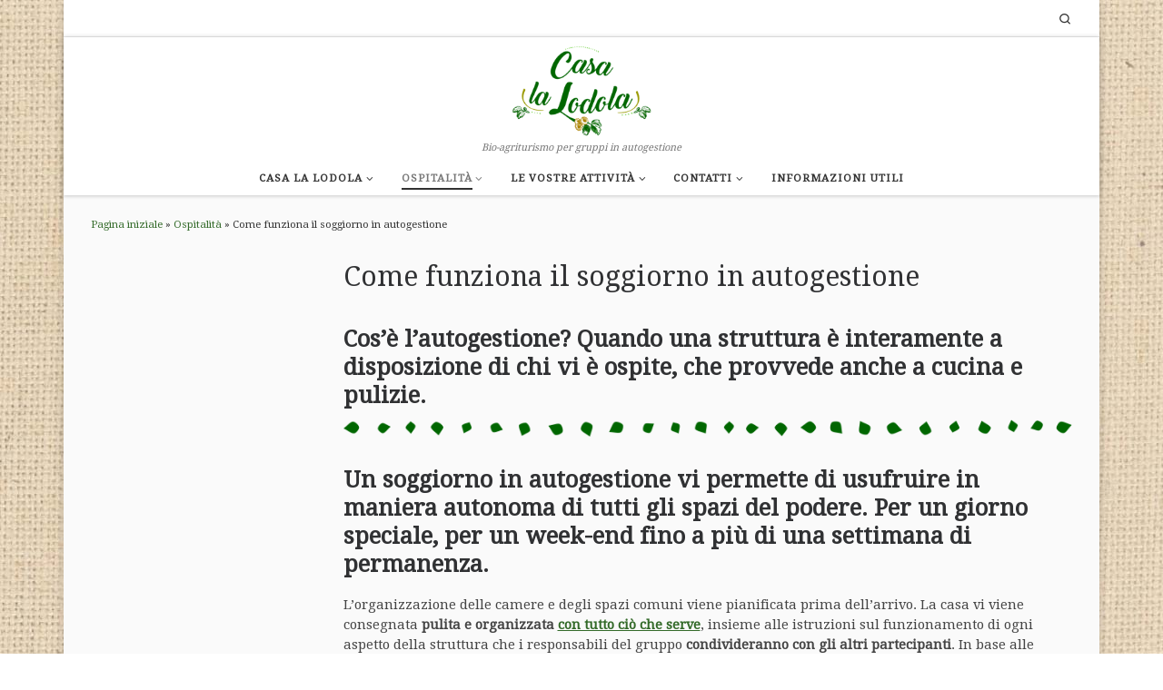

--- FILE ---
content_type: text/html; charset=UTF-8
request_url: https://casalalodola.it/ospitalita/come-funziona-il-soggiorno-in-autogestione/
body_size: 19048
content:
<!DOCTYPE html>
<!--[if IE 7]>
<html class="ie ie7" lang="it-IT">
<![endif]-->
<!--[if IE 8]>
<html class="ie ie8" lang="it-IT">
<![endif]-->
<!--[if !(IE 7) | !(IE 8)  ]><!-->
<html lang="it-IT" class="no-js">
<!--<![endif]-->
  <head>
  <meta charset="UTF-8" />
  <meta http-equiv="X-UA-Compatible" content="IE=EDGE" />
  <meta name="viewport" content="width=device-width, initial-scale=1.0" />
  <link rel="profile"  href="https://gmpg.org/xfn/11" />
  <link rel="pingback" href="https://casalalodola.it/xmlrpc.php" />
<script>(function(html){html.className = html.className.replace(/\bno-js\b/,'js')})(document.documentElement);</script>
<meta name='robots' content='index, follow, max-image-preview:large, max-snippet:-1, max-video-preview:-1' />

	<!-- This site is optimized with the Yoast SEO plugin v23.7 - https://yoast.com/wordpress/plugins/seo/ -->
	<title>Come funziona il soggiorno in autogestione - Casa La Lodola</title>
	<meta name="description" content="Cos&#039;è l’autogestione? Quando una struttura è interamente a disposizione di chi vi è ospite, che provvede anche a cucina e pulizie." />
	<link rel="canonical" href="https://casalalodola.it/ospitalita/come-funziona-il-soggiorno-in-autogestione/" />
	<meta property="og:locale" content="it_IT" />
	<meta property="og:type" content="article" />
	<meta property="og:title" content="Come funziona il soggiorno in autogestione - Casa La Lodola" />
	<meta property="og:description" content="Cos&#039;è l’autogestione? Quando una struttura è interamente a disposizione di chi vi è ospite, che provvede anche a cucina e pulizie." />
	<meta property="og:url" content="https://casalalodola.it/ospitalita/come-funziona-il-soggiorno-in-autogestione/" />
	<meta property="og:site_name" content="Casa La Lodola" />
	<meta property="article:modified_time" content="2020-12-17T14:49:17+00:00" />
	<meta property="og:image" content="http://casalalodola.it/wp-content/uploads/2020/01/dot-divider-green-1.png" />
	<meta name="twitter:card" content="summary_large_image" />
	<meta name="twitter:label1" content="Tempo di lettura stimato" />
	<meta name="twitter:data1" content="2 minuti" />
	<script type="application/ld+json" class="yoast-schema-graph">{"@context":"https://schema.org","@graph":[{"@type":"WebPage","@id":"https://casalalodola.it/ospitalita/come-funziona-il-soggiorno-in-autogestione/","url":"https://casalalodola.it/ospitalita/come-funziona-il-soggiorno-in-autogestione/","name":"Come funziona il soggiorno in autogestione - Casa La Lodola","isPartOf":{"@id":"https://casalalodola.it/#website"},"primaryImageOfPage":{"@id":"https://casalalodola.it/ospitalita/come-funziona-il-soggiorno-in-autogestione/#primaryimage"},"image":{"@id":"https://casalalodola.it/ospitalita/come-funziona-il-soggiorno-in-autogestione/#primaryimage"},"thumbnailUrl":"http://casalalodola.it/wp-content/uploads/2020/01/dot-divider-green-1.png","datePublished":"2020-01-17T12:46:04+00:00","dateModified":"2020-12-17T14:49:17+00:00","description":"Cos'è l’autogestione? Quando una struttura è interamente a disposizione di chi vi è ospite, che provvede anche a cucina e pulizie.","breadcrumb":{"@id":"https://casalalodola.it/ospitalita/come-funziona-il-soggiorno-in-autogestione/#breadcrumb"},"inLanguage":"it-IT","potentialAction":[{"@type":"ReadAction","target":["https://casalalodola.it/ospitalita/come-funziona-il-soggiorno-in-autogestione/"]}]},{"@type":"ImageObject","inLanguage":"it-IT","@id":"https://casalalodola.it/ospitalita/come-funziona-il-soggiorno-in-autogestione/#primaryimage","url":"http://casalalodola.it/wp-content/uploads/2020/01/dot-divider-green-1.png","contentUrl":"http://casalalodola.it/wp-content/uploads/2020/01/dot-divider-green-1.png"},{"@type":"BreadcrumbList","@id":"https://casalalodola.it/ospitalita/come-funziona-il-soggiorno-in-autogestione/#breadcrumb","itemListElement":[{"@type":"ListItem","position":1,"name":"Home","item":"https://casalalodola.it/"},{"@type":"ListItem","position":2,"name":"Ospitalità","item":"https://casalalodola.it/ospitalita/"},{"@type":"ListItem","position":3,"name":"Come funziona il soggiorno in autogestione"}]},{"@type":"WebSite","@id":"https://casalalodola.it/#website","url":"https://casalalodola.it/","name":"Casa La Lodola","description":"Bio-agriturismo per gruppi in autogestione","publisher":{"@id":"https://casalalodola.it/#organization"},"potentialAction":[{"@type":"SearchAction","target":{"@type":"EntryPoint","urlTemplate":"https://casalalodola.it/?s={search_term_string}"},"query-input":{"@type":"PropertyValueSpecification","valueRequired":true,"valueName":"search_term_string"}}],"inLanguage":"it-IT"},{"@type":"Organization","@id":"https://casalalodola.it/#organization","name":"Casa La Lodola","url":"https://casalalodola.it/","logo":{"@type":"ImageObject","inLanguage":"it-IT","@id":"https://casalalodola.it/#/schema/logo/image/","url":"https://casalalodola.it/wp-content/uploads/2020/01/cropped-TEST1.png","contentUrl":"https://casalalodola.it/wp-content/uploads/2020/01/cropped-TEST1.png","width":546,"height":282,"caption":"Casa La Lodola"},"image":{"@id":"https://casalalodola.it/#/schema/logo/image/"}}]}</script>
	<!-- / Yoast SEO plugin. -->


<link rel="alternate" type="application/rss+xml" title="Casa La Lodola &raquo; Feed" href="https://casalalodola.it/feed/" />
<link rel="alternate" type="application/rss+xml" title="Casa La Lodola &raquo; Feed dei commenti" href="https://casalalodola.it/comments/feed/" />
<script>
window._wpemojiSettings = {"baseUrl":"https:\/\/s.w.org\/images\/core\/emoji\/15.0.3\/72x72\/","ext":".png","svgUrl":"https:\/\/s.w.org\/images\/core\/emoji\/15.0.3\/svg\/","svgExt":".svg","source":{"concatemoji":"https:\/\/casalalodola.it\/wp-includes\/js\/wp-emoji-release.min.js?ver=6.6.4"}};
/*! This file is auto-generated */
!function(i,n){var o,s,e;function c(e){try{var t={supportTests:e,timestamp:(new Date).valueOf()};sessionStorage.setItem(o,JSON.stringify(t))}catch(e){}}function p(e,t,n){e.clearRect(0,0,e.canvas.width,e.canvas.height),e.fillText(t,0,0);var t=new Uint32Array(e.getImageData(0,0,e.canvas.width,e.canvas.height).data),r=(e.clearRect(0,0,e.canvas.width,e.canvas.height),e.fillText(n,0,0),new Uint32Array(e.getImageData(0,0,e.canvas.width,e.canvas.height).data));return t.every(function(e,t){return e===r[t]})}function u(e,t,n){switch(t){case"flag":return n(e,"\ud83c\udff3\ufe0f\u200d\u26a7\ufe0f","\ud83c\udff3\ufe0f\u200b\u26a7\ufe0f")?!1:!n(e,"\ud83c\uddfa\ud83c\uddf3","\ud83c\uddfa\u200b\ud83c\uddf3")&&!n(e,"\ud83c\udff4\udb40\udc67\udb40\udc62\udb40\udc65\udb40\udc6e\udb40\udc67\udb40\udc7f","\ud83c\udff4\u200b\udb40\udc67\u200b\udb40\udc62\u200b\udb40\udc65\u200b\udb40\udc6e\u200b\udb40\udc67\u200b\udb40\udc7f");case"emoji":return!n(e,"\ud83d\udc26\u200d\u2b1b","\ud83d\udc26\u200b\u2b1b")}return!1}function f(e,t,n){var r="undefined"!=typeof WorkerGlobalScope&&self instanceof WorkerGlobalScope?new OffscreenCanvas(300,150):i.createElement("canvas"),a=r.getContext("2d",{willReadFrequently:!0}),o=(a.textBaseline="top",a.font="600 32px Arial",{});return e.forEach(function(e){o[e]=t(a,e,n)}),o}function t(e){var t=i.createElement("script");t.src=e,t.defer=!0,i.head.appendChild(t)}"undefined"!=typeof Promise&&(o="wpEmojiSettingsSupports",s=["flag","emoji"],n.supports={everything:!0,everythingExceptFlag:!0},e=new Promise(function(e){i.addEventListener("DOMContentLoaded",e,{once:!0})}),new Promise(function(t){var n=function(){try{var e=JSON.parse(sessionStorage.getItem(o));if("object"==typeof e&&"number"==typeof e.timestamp&&(new Date).valueOf()<e.timestamp+604800&&"object"==typeof e.supportTests)return e.supportTests}catch(e){}return null}();if(!n){if("undefined"!=typeof Worker&&"undefined"!=typeof OffscreenCanvas&&"undefined"!=typeof URL&&URL.createObjectURL&&"undefined"!=typeof Blob)try{var e="postMessage("+f.toString()+"("+[JSON.stringify(s),u.toString(),p.toString()].join(",")+"));",r=new Blob([e],{type:"text/javascript"}),a=new Worker(URL.createObjectURL(r),{name:"wpTestEmojiSupports"});return void(a.onmessage=function(e){c(n=e.data),a.terminate(),t(n)})}catch(e){}c(n=f(s,u,p))}t(n)}).then(function(e){for(var t in e)n.supports[t]=e[t],n.supports.everything=n.supports.everything&&n.supports[t],"flag"!==t&&(n.supports.everythingExceptFlag=n.supports.everythingExceptFlag&&n.supports[t]);n.supports.everythingExceptFlag=n.supports.everythingExceptFlag&&!n.supports.flag,n.DOMReady=!1,n.readyCallback=function(){n.DOMReady=!0}}).then(function(){return e}).then(function(){var e;n.supports.everything||(n.readyCallback(),(e=n.source||{}).concatemoji?t(e.concatemoji):e.wpemoji&&e.twemoji&&(t(e.twemoji),t(e.wpemoji)))}))}((window,document),window._wpemojiSettings);
</script>
<style id='wp-emoji-styles-inline-css'>

	img.wp-smiley, img.emoji {
		display: inline !important;
		border: none !important;
		box-shadow: none !important;
		height: 1em !important;
		width: 1em !important;
		margin: 0 0.07em !important;
		vertical-align: -0.1em !important;
		background: none !important;
		padding: 0 !important;
	}
</style>
<link rel='stylesheet' id='wp-block-library-css' href='https://casalalodola.it/wp-includes/css/dist/block-library/style.min.css?ver=6.6.4' media='all' />
<style id='classic-theme-styles-inline-css'>
/*! This file is auto-generated */
.wp-block-button__link{color:#fff;background-color:#32373c;border-radius:9999px;box-shadow:none;text-decoration:none;padding:calc(.667em + 2px) calc(1.333em + 2px);font-size:1.125em}.wp-block-file__button{background:#32373c;color:#fff;text-decoration:none}
</style>
<style id='global-styles-inline-css'>
:root{--wp--preset--aspect-ratio--square: 1;--wp--preset--aspect-ratio--4-3: 4/3;--wp--preset--aspect-ratio--3-4: 3/4;--wp--preset--aspect-ratio--3-2: 3/2;--wp--preset--aspect-ratio--2-3: 2/3;--wp--preset--aspect-ratio--16-9: 16/9;--wp--preset--aspect-ratio--9-16: 9/16;--wp--preset--color--black: #000000;--wp--preset--color--cyan-bluish-gray: #abb8c3;--wp--preset--color--white: #ffffff;--wp--preset--color--pale-pink: #f78da7;--wp--preset--color--vivid-red: #cf2e2e;--wp--preset--color--luminous-vivid-orange: #ff6900;--wp--preset--color--luminous-vivid-amber: #fcb900;--wp--preset--color--light-green-cyan: #7bdcb5;--wp--preset--color--vivid-green-cyan: #00d084;--wp--preset--color--pale-cyan-blue: #8ed1fc;--wp--preset--color--vivid-cyan-blue: #0693e3;--wp--preset--color--vivid-purple: #9b51e0;--wp--preset--gradient--vivid-cyan-blue-to-vivid-purple: linear-gradient(135deg,rgba(6,147,227,1) 0%,rgb(155,81,224) 100%);--wp--preset--gradient--light-green-cyan-to-vivid-green-cyan: linear-gradient(135deg,rgb(122,220,180) 0%,rgb(0,208,130) 100%);--wp--preset--gradient--luminous-vivid-amber-to-luminous-vivid-orange: linear-gradient(135deg,rgba(252,185,0,1) 0%,rgba(255,105,0,1) 100%);--wp--preset--gradient--luminous-vivid-orange-to-vivid-red: linear-gradient(135deg,rgba(255,105,0,1) 0%,rgb(207,46,46) 100%);--wp--preset--gradient--very-light-gray-to-cyan-bluish-gray: linear-gradient(135deg,rgb(238,238,238) 0%,rgb(169,184,195) 100%);--wp--preset--gradient--cool-to-warm-spectrum: linear-gradient(135deg,rgb(74,234,220) 0%,rgb(151,120,209) 20%,rgb(207,42,186) 40%,rgb(238,44,130) 60%,rgb(251,105,98) 80%,rgb(254,248,76) 100%);--wp--preset--gradient--blush-light-purple: linear-gradient(135deg,rgb(255,206,236) 0%,rgb(152,150,240) 100%);--wp--preset--gradient--blush-bordeaux: linear-gradient(135deg,rgb(254,205,165) 0%,rgb(254,45,45) 50%,rgb(107,0,62) 100%);--wp--preset--gradient--luminous-dusk: linear-gradient(135deg,rgb(255,203,112) 0%,rgb(199,81,192) 50%,rgb(65,88,208) 100%);--wp--preset--gradient--pale-ocean: linear-gradient(135deg,rgb(255,245,203) 0%,rgb(182,227,212) 50%,rgb(51,167,181) 100%);--wp--preset--gradient--electric-grass: linear-gradient(135deg,rgb(202,248,128) 0%,rgb(113,206,126) 100%);--wp--preset--gradient--midnight: linear-gradient(135deg,rgb(2,3,129) 0%,rgb(40,116,252) 100%);--wp--preset--font-size--small: 13px;--wp--preset--font-size--medium: 20px;--wp--preset--font-size--large: 36px;--wp--preset--font-size--x-large: 42px;--wp--preset--spacing--20: 0.44rem;--wp--preset--spacing--30: 0.67rem;--wp--preset--spacing--40: 1rem;--wp--preset--spacing--50: 1.5rem;--wp--preset--spacing--60: 2.25rem;--wp--preset--spacing--70: 3.38rem;--wp--preset--spacing--80: 5.06rem;--wp--preset--shadow--natural: 6px 6px 9px rgba(0, 0, 0, 0.2);--wp--preset--shadow--deep: 12px 12px 50px rgba(0, 0, 0, 0.4);--wp--preset--shadow--sharp: 6px 6px 0px rgba(0, 0, 0, 0.2);--wp--preset--shadow--outlined: 6px 6px 0px -3px rgba(255, 255, 255, 1), 6px 6px rgba(0, 0, 0, 1);--wp--preset--shadow--crisp: 6px 6px 0px rgba(0, 0, 0, 1);}:where(.is-layout-flex){gap: 0.5em;}:where(.is-layout-grid){gap: 0.5em;}body .is-layout-flex{display: flex;}.is-layout-flex{flex-wrap: wrap;align-items: center;}.is-layout-flex > :is(*, div){margin: 0;}body .is-layout-grid{display: grid;}.is-layout-grid > :is(*, div){margin: 0;}:where(.wp-block-columns.is-layout-flex){gap: 2em;}:where(.wp-block-columns.is-layout-grid){gap: 2em;}:where(.wp-block-post-template.is-layout-flex){gap: 1.25em;}:where(.wp-block-post-template.is-layout-grid){gap: 1.25em;}.has-black-color{color: var(--wp--preset--color--black) !important;}.has-cyan-bluish-gray-color{color: var(--wp--preset--color--cyan-bluish-gray) !important;}.has-white-color{color: var(--wp--preset--color--white) !important;}.has-pale-pink-color{color: var(--wp--preset--color--pale-pink) !important;}.has-vivid-red-color{color: var(--wp--preset--color--vivid-red) !important;}.has-luminous-vivid-orange-color{color: var(--wp--preset--color--luminous-vivid-orange) !important;}.has-luminous-vivid-amber-color{color: var(--wp--preset--color--luminous-vivid-amber) !important;}.has-light-green-cyan-color{color: var(--wp--preset--color--light-green-cyan) !important;}.has-vivid-green-cyan-color{color: var(--wp--preset--color--vivid-green-cyan) !important;}.has-pale-cyan-blue-color{color: var(--wp--preset--color--pale-cyan-blue) !important;}.has-vivid-cyan-blue-color{color: var(--wp--preset--color--vivid-cyan-blue) !important;}.has-vivid-purple-color{color: var(--wp--preset--color--vivid-purple) !important;}.has-black-background-color{background-color: var(--wp--preset--color--black) !important;}.has-cyan-bluish-gray-background-color{background-color: var(--wp--preset--color--cyan-bluish-gray) !important;}.has-white-background-color{background-color: var(--wp--preset--color--white) !important;}.has-pale-pink-background-color{background-color: var(--wp--preset--color--pale-pink) !important;}.has-vivid-red-background-color{background-color: var(--wp--preset--color--vivid-red) !important;}.has-luminous-vivid-orange-background-color{background-color: var(--wp--preset--color--luminous-vivid-orange) !important;}.has-luminous-vivid-amber-background-color{background-color: var(--wp--preset--color--luminous-vivid-amber) !important;}.has-light-green-cyan-background-color{background-color: var(--wp--preset--color--light-green-cyan) !important;}.has-vivid-green-cyan-background-color{background-color: var(--wp--preset--color--vivid-green-cyan) !important;}.has-pale-cyan-blue-background-color{background-color: var(--wp--preset--color--pale-cyan-blue) !important;}.has-vivid-cyan-blue-background-color{background-color: var(--wp--preset--color--vivid-cyan-blue) !important;}.has-vivid-purple-background-color{background-color: var(--wp--preset--color--vivid-purple) !important;}.has-black-border-color{border-color: var(--wp--preset--color--black) !important;}.has-cyan-bluish-gray-border-color{border-color: var(--wp--preset--color--cyan-bluish-gray) !important;}.has-white-border-color{border-color: var(--wp--preset--color--white) !important;}.has-pale-pink-border-color{border-color: var(--wp--preset--color--pale-pink) !important;}.has-vivid-red-border-color{border-color: var(--wp--preset--color--vivid-red) !important;}.has-luminous-vivid-orange-border-color{border-color: var(--wp--preset--color--luminous-vivid-orange) !important;}.has-luminous-vivid-amber-border-color{border-color: var(--wp--preset--color--luminous-vivid-amber) !important;}.has-light-green-cyan-border-color{border-color: var(--wp--preset--color--light-green-cyan) !important;}.has-vivid-green-cyan-border-color{border-color: var(--wp--preset--color--vivid-green-cyan) !important;}.has-pale-cyan-blue-border-color{border-color: var(--wp--preset--color--pale-cyan-blue) !important;}.has-vivid-cyan-blue-border-color{border-color: var(--wp--preset--color--vivid-cyan-blue) !important;}.has-vivid-purple-border-color{border-color: var(--wp--preset--color--vivid-purple) !important;}.has-vivid-cyan-blue-to-vivid-purple-gradient-background{background: var(--wp--preset--gradient--vivid-cyan-blue-to-vivid-purple) !important;}.has-light-green-cyan-to-vivid-green-cyan-gradient-background{background: var(--wp--preset--gradient--light-green-cyan-to-vivid-green-cyan) !important;}.has-luminous-vivid-amber-to-luminous-vivid-orange-gradient-background{background: var(--wp--preset--gradient--luminous-vivid-amber-to-luminous-vivid-orange) !important;}.has-luminous-vivid-orange-to-vivid-red-gradient-background{background: var(--wp--preset--gradient--luminous-vivid-orange-to-vivid-red) !important;}.has-very-light-gray-to-cyan-bluish-gray-gradient-background{background: var(--wp--preset--gradient--very-light-gray-to-cyan-bluish-gray) !important;}.has-cool-to-warm-spectrum-gradient-background{background: var(--wp--preset--gradient--cool-to-warm-spectrum) !important;}.has-blush-light-purple-gradient-background{background: var(--wp--preset--gradient--blush-light-purple) !important;}.has-blush-bordeaux-gradient-background{background: var(--wp--preset--gradient--blush-bordeaux) !important;}.has-luminous-dusk-gradient-background{background: var(--wp--preset--gradient--luminous-dusk) !important;}.has-pale-ocean-gradient-background{background: var(--wp--preset--gradient--pale-ocean) !important;}.has-electric-grass-gradient-background{background: var(--wp--preset--gradient--electric-grass) !important;}.has-midnight-gradient-background{background: var(--wp--preset--gradient--midnight) !important;}.has-small-font-size{font-size: var(--wp--preset--font-size--small) !important;}.has-medium-font-size{font-size: var(--wp--preset--font-size--medium) !important;}.has-large-font-size{font-size: var(--wp--preset--font-size--large) !important;}.has-x-large-font-size{font-size: var(--wp--preset--font-size--x-large) !important;}
:where(.wp-block-post-template.is-layout-flex){gap: 1.25em;}:where(.wp-block-post-template.is-layout-grid){gap: 1.25em;}
:where(.wp-block-columns.is-layout-flex){gap: 2em;}:where(.wp-block-columns.is-layout-grid){gap: 2em;}
:root :where(.wp-block-pullquote){font-size: 1.5em;line-height: 1.6;}
</style>
<link rel='stylesheet' id='responsive-lightbox-swipebox-css' href='https://casalalodola.it/wp-content/plugins/responsive-lightbox/assets/swipebox/swipebox.min.css?ver=1.5.2' media='all' />
<link rel='stylesheet' id='grw-public-main-css-css' href='https://casalalodola.it/wp-content/plugins/widget-google-reviews/assets/css/public-main.css?ver=4.6' media='all' />
<link rel='stylesheet' id='customizr-main-css' href='https://casalalodola.it/wp-content/themes/customizr/assets/front/css/style.min.css?ver=4.4.22' media='all' />
<style id='customizr-main-inline-css'>
::-moz-selection{background-color:#336a29}::selection{background-color:#336a29}a,.btn-skin:active,.btn-skin:focus,.btn-skin:hover,.btn-skin.inverted,.grid-container__classic .post-type__icon,.post-type__icon:hover .icn-format,.grid-container__classic .post-type__icon:hover .icn-format,[class*='grid-container__'] .entry-title a.czr-title:hover,input[type=checkbox]:checked::before{color:#336a29}.czr-css-loader > div ,.btn-skin,.btn-skin:active,.btn-skin:focus,.btn-skin:hover,.btn-skin-h-dark,.btn-skin-h-dark.inverted:active,.btn-skin-h-dark.inverted:focus,.btn-skin-h-dark.inverted:hover{border-color:#336a29}.tc-header.border-top{border-top-color:#336a29}[class*='grid-container__'] .entry-title a:hover::after,.grid-container__classic .post-type__icon,.btn-skin,.btn-skin.inverted:active,.btn-skin.inverted:focus,.btn-skin.inverted:hover,.btn-skin-h-dark,.btn-skin-h-dark.inverted:active,.btn-skin-h-dark.inverted:focus,.btn-skin-h-dark.inverted:hover,.sidebar .widget-title::after,input[type=radio]:checked::before{background-color:#336a29}.btn-skin-light:active,.btn-skin-light:focus,.btn-skin-light:hover,.btn-skin-light.inverted{color:#4ea13e}input:not([type='submit']):not([type='button']):not([type='number']):not([type='checkbox']):not([type='radio']):focus,textarea:focus,.btn-skin-light,.btn-skin-light.inverted,.btn-skin-light:active,.btn-skin-light:focus,.btn-skin-light:hover,.btn-skin-light.inverted:active,.btn-skin-light.inverted:focus,.btn-skin-light.inverted:hover{border-color:#4ea13e}.btn-skin-light,.btn-skin-light.inverted:active,.btn-skin-light.inverted:focus,.btn-skin-light.inverted:hover{background-color:#4ea13e}.btn-skin-lightest:active,.btn-skin-lightest:focus,.btn-skin-lightest:hover,.btn-skin-lightest.inverted{color:#56b445}.btn-skin-lightest,.btn-skin-lightest.inverted,.btn-skin-lightest:active,.btn-skin-lightest:focus,.btn-skin-lightest:hover,.btn-skin-lightest.inverted:active,.btn-skin-lightest.inverted:focus,.btn-skin-lightest.inverted:hover{border-color:#56b445}.btn-skin-lightest,.btn-skin-lightest.inverted:active,.btn-skin-lightest.inverted:focus,.btn-skin-lightest.inverted:hover{background-color:#56b445}.pagination,a:hover,a:focus,a:active,.btn-skin-dark:active,.btn-skin-dark:focus,.btn-skin-dark:hover,.btn-skin-dark.inverted,.btn-skin-dark-oh:active,.btn-skin-dark-oh:focus,.btn-skin-dark-oh:hover,.post-info a:not(.btn):hover,.grid-container__classic .post-type__icon .icn-format,[class*='grid-container__'] .hover .entry-title a,.widget-area a:not(.btn):hover,a.czr-format-link:hover,.format-link.hover a.czr-format-link,button[type=submit]:hover,button[type=submit]:active,button[type=submit]:focus,input[type=submit]:hover,input[type=submit]:active,input[type=submit]:focus,.tabs .nav-link:hover,.tabs .nav-link.active,.tabs .nav-link.active:hover,.tabs .nav-link.active:focus{color:#1e3e18}.grid-container__classic.tc-grid-border .grid__item,.btn-skin-dark,.btn-skin-dark.inverted,button[type=submit],input[type=submit],.btn-skin-dark:active,.btn-skin-dark:focus,.btn-skin-dark:hover,.btn-skin-dark.inverted:active,.btn-skin-dark.inverted:focus,.btn-skin-dark.inverted:hover,.btn-skin-h-dark:active,.btn-skin-h-dark:focus,.btn-skin-h-dark:hover,.btn-skin-h-dark.inverted,.btn-skin-h-dark.inverted,.btn-skin-h-dark.inverted,.btn-skin-dark-oh:active,.btn-skin-dark-oh:focus,.btn-skin-dark-oh:hover,.btn-skin-dark-oh.inverted:active,.btn-skin-dark-oh.inverted:focus,.btn-skin-dark-oh.inverted:hover,button[type=submit]:hover,button[type=submit]:active,button[type=submit]:focus,input[type=submit]:hover,input[type=submit]:active,input[type=submit]:focus{border-color:#1e3e18}.btn-skin-dark,.btn-skin-dark.inverted:active,.btn-skin-dark.inverted:focus,.btn-skin-dark.inverted:hover,.btn-skin-h-dark:active,.btn-skin-h-dark:focus,.btn-skin-h-dark:hover,.btn-skin-h-dark.inverted,.btn-skin-h-dark.inverted,.btn-skin-h-dark.inverted,.btn-skin-dark-oh.inverted:active,.btn-skin-dark-oh.inverted:focus,.btn-skin-dark-oh.inverted:hover,.grid-container__classic .post-type__icon:hover,button[type=submit],input[type=submit],.czr-link-hover-underline .widgets-list-layout-links a:not(.btn)::before,.czr-link-hover-underline .widget_archive a:not(.btn)::before,.czr-link-hover-underline .widget_nav_menu a:not(.btn)::before,.czr-link-hover-underline .widget_rss ul a:not(.btn)::before,.czr-link-hover-underline .widget_recent_entries a:not(.btn)::before,.czr-link-hover-underline .widget_categories a:not(.btn)::before,.czr-link-hover-underline .widget_meta a:not(.btn)::before,.czr-link-hover-underline .widget_recent_comments a:not(.btn)::before,.czr-link-hover-underline .widget_pages a:not(.btn)::before,.czr-link-hover-underline .widget_calendar a:not(.btn)::before,[class*='grid-container__'] .hover .entry-title a::after,a.czr-format-link::before,.comment-author a::before,.comment-link::before,.tabs .nav-link.active::before{background-color:#1e3e18}.btn-skin-dark-shaded:active,.btn-skin-dark-shaded:focus,.btn-skin-dark-shaded:hover,.btn-skin-dark-shaded.inverted{background-color:rgba(30,62,24,0.2)}.btn-skin-dark-shaded,.btn-skin-dark-shaded.inverted:active,.btn-skin-dark-shaded.inverted:focus,.btn-skin-dark-shaded.inverted:hover{background-color:rgba(30,62,24,0.8)}@media (min-width: 576px){ .czr-boxed-layout .container{ padding-right: 30px; padding-left:  30px; } }@media (min-width: 576px){ .czr-boxed-layout .container{ width: 570px } }@media (min-width: 768px){ .czr-boxed-layout .container{ width: 750px } }@media (min-width: 992px){ .czr-boxed-layout .container{ width: 990px } }@media (min-width: 1200px){ .czr-boxed-layout .container{ width: 1170px } }.navbar-brand,.header-tagline,h1,h2,h3,.tc-dropcap { font-family : 'Droid Serif';font-weight : 400; }
body { font-family : 'Droid Serif';font-weight : 400; }

              body {
                font-size : 0.73em!important;
                line-height : 1.5em;
              }
              @media (min-width: 20em) and (max-width: 60em) {
                body {
                  font-size: calc( 0.73em + 0.1045 * ( ( 100vw - 20em) / 40 ))!important;
                }
              }
              @media (min-width: 60em) {
                body {
                  font-size: 0.76em!important;
                }
              }

.tc-singular-thumbnail-wrapper .entry-media__wrapper {
                max-height: 200px;
                height :200px
              }

@media (min-width: 576px ){
.tc-singular-thumbnail-wrapper .entry-media__wrapper {
                  max-height: 250px;
                  height :250px
                }
}

#czr-push-footer { display: none; visibility: hidden; }
        .czr-sticky-footer #czr-push-footer.sticky-footer-enabled { display: block; }
        
</style>
<link rel='stylesheet' id='customizr-ms-respond-css' href='https://casalalodola.it/wp-content/themes/customizr/assets/front/css/style-modular-scale.min.css?ver=4.4.22' media='all' />
<script id="nb-jquery" src="https://casalalodola.it/wp-includes/js/jquery/jquery.min.js?ver=3.7.1" id="jquery-core-js"></script>
<script src="https://casalalodola.it/wp-includes/js/jquery/jquery-migrate.min.js?ver=3.4.1" id="jquery-migrate-js"></script>
<script src="https://casalalodola.it/wp-content/plugins/responsive-lightbox/assets/swipebox/jquery.swipebox.min.js?ver=1.5.2" id="responsive-lightbox-swipebox-js"></script>
<script src="https://casalalodola.it/wp-includes/js/underscore.min.js?ver=1.13.4" id="underscore-js"></script>
<script src="https://casalalodola.it/wp-content/plugins/responsive-lightbox/assets/infinitescroll/infinite-scroll.pkgd.min.js?ver=4.0.1" id="responsive-lightbox-infinite-scroll-js"></script>
<script id="responsive-lightbox-js-before">
var rlArgs = {"script":"swipebox","selector":"lightbox","customEvents":"","activeGalleries":true,"animation":true,"hideCloseButtonOnMobile":false,"removeBarsOnMobile":false,"hideBars":true,"hideBarsDelay":5000,"videoMaxWidth":1080,"useSVG":true,"loopAtEnd":false,"woocommerce_gallery":false,"ajaxurl":"https:\/\/casalalodola.it\/wp-admin\/admin-ajax.php","nonce":"db6a6d3bef","preview":false,"postId":37,"scriptExtension":false};
</script>
<script src="https://casalalodola.it/wp-content/plugins/responsive-lightbox/js/front.js?ver=2.5.3" id="responsive-lightbox-js"></script>
<script defer="defer" src="https://casalalodola.it/wp-content/plugins/widget-google-reviews/assets/js/public-main.js?ver=4.6" id="grw-public-main-js-js"></script>
<script src="https://casalalodola.it/wp-content/themes/customizr/assets/front/js/libs/modernizr.min.js?ver=4.4.22" id="modernizr-js"></script>
<script id="tc-scripts-js-extra">
var CZRParams = {"assetsPath":"https:\/\/casalalodola.it\/wp-content\/themes\/customizr\/assets\/front\/","mainScriptUrl":"https:\/\/casalalodola.it\/wp-content\/themes\/customizr\/assets\/front\/js\/tc-scripts.min.js?4.4.22","deferFontAwesome":"1","fontAwesomeUrl":"https:\/\/casalalodola.it\/wp-content\/themes\/customizr\/assets\/shared\/fonts\/fa\/css\/fontawesome-all.min.css?4.4.22","_disabled":[],"centerSliderImg":"1","isLightBoxEnabled":"1","SmoothScroll":{"Enabled":true,"Options":{"touchpadSupport":false}},"isAnchorScrollEnabled":"","anchorSmoothScrollExclude":{"simple":["[class*=edd]",".carousel-control","[data-toggle=\"modal\"]","[data-toggle=\"dropdown\"]","[data-toggle=\"czr-dropdown\"]","[data-toggle=\"tooltip\"]","[data-toggle=\"popover\"]","[data-toggle=\"collapse\"]","[data-toggle=\"czr-collapse\"]","[data-toggle=\"tab\"]","[data-toggle=\"pill\"]","[data-toggle=\"czr-pill\"]","[class*=upme]","[class*=um-]"],"deep":{"classes":[],"ids":[]}},"timerOnScrollAllBrowsers":"1","centerAllImg":"1","HasComments":"","LoadModernizr":"1","stickyHeader":"","extLinksStyle":"","extLinksTargetExt":"","extLinksSkipSelectors":{"classes":["btn","button"],"ids":[]},"dropcapEnabled":"","dropcapWhere":{"post":"","page":""},"dropcapMinWords":"","dropcapSkipSelectors":{"tags":["IMG","IFRAME","H1","H2","H3","H4","H5","H6","BLOCKQUOTE","UL","OL"],"classes":["btn"],"id":[]},"imgSmartLoadEnabled":"1","imgSmartLoadOpts":{"parentSelectors":["[class*=grid-container], .article-container",".__before_main_wrapper",".widget-front",".post-related-articles",".tc-singular-thumbnail-wrapper",".sek-module-inner"],"opts":{"excludeImg":[".tc-holder-img"]}},"imgSmartLoadsForSliders":"1","pluginCompats":[],"isWPMobile":"","menuStickyUserSettings":{"desktop":"stick_up","mobile":"stick_up"},"adminAjaxUrl":"https:\/\/casalalodola.it\/wp-admin\/admin-ajax.php","ajaxUrl":"https:\/\/casalalodola.it\/?czrajax=1","frontNonce":{"id":"CZRFrontNonce","handle":"da99d42436"},"isDevMode":"","isModernStyle":"1","i18n":{"Permanently dismiss":"Ignora in modo permanente"},"frontNotifications":{"welcome":{"enabled":false,"content":"","dismissAction":"dismiss_welcome_note_front"}},"preloadGfonts":"1","googleFonts":"Droid+Serif:400","version":"4.4.22"};
</script>
<script src="https://casalalodola.it/wp-content/themes/customizr/assets/front/js/tc-scripts.min.js?ver=4.4.22" id="tc-scripts-js" defer></script>
<link rel="https://api.w.org/" href="https://casalalodola.it/wp-json/" /><link rel="alternate" title="JSON" type="application/json" href="https://casalalodola.it/wp-json/wp/v2/pages/37" /><link rel="EditURI" type="application/rsd+xml" title="RSD" href="https://casalalodola.it/xmlrpc.php?rsd" />
<meta name="generator" content="WordPress 6.6.4" />
<link rel='shortlink' href='https://casalalodola.it/?p=37' />
<link rel="alternate" title="oEmbed (JSON)" type="application/json+oembed" href="https://casalalodola.it/wp-json/oembed/1.0/embed?url=https%3A%2F%2Fcasalalodola.it%2Fospitalita%2Fcome-funziona-il-soggiorno-in-autogestione%2F" />
<link rel="alternate" title="oEmbed (XML)" type="text/xml+oembed" href="https://casalalodola.it/wp-json/oembed/1.0/embed?url=https%3A%2F%2Fcasalalodola.it%2Fospitalita%2Fcome-funziona-il-soggiorno-in-autogestione%2F&#038;format=xml" />
              <link rel="preload" as="font" type="font/woff2" href="https://casalalodola.it/wp-content/themes/customizr/assets/shared/fonts/customizr/customizr.woff2?128396981" crossorigin="anonymous"/>
            <style>.recentcomments a{display:inline !important;padding:0 !important;margin:0 !important;}</style><style type="text/css">.broken_link, a.broken_link {
	text-decoration: line-through;
}</style><link rel="icon" href="https://casalalodola.it/wp-content/uploads/2020/01/cropped-Icon-32x32.png" sizes="32x32" />
<link rel="icon" href="https://casalalodola.it/wp-content/uploads/2020/01/cropped-Icon-192x192.png" sizes="192x192" />
<link rel="apple-touch-icon" href="https://casalalodola.it/wp-content/uploads/2020/01/cropped-Icon-180x180.png" />
<meta name="msapplication-TileImage" content="https://casalalodola.it/wp-content/uploads/2020/01/cropped-Icon-270x270.png" />
		<style id="wp-custom-css">
			img[src$="http://new.casalalodola.it/wp-content/uploads/2020/01/La-Lodola-Logo.svg"] { width: 100% !important; height: auto !important; }
/* START OF Change Customizr Background to Texture or Image  */
body {
/* Adjust the Image location (wp-content/uploads/NAMEOFFILE.png) */
background:     url(/wp-content/uploads/2020/01/Background.jpg) repeat  ;
}

/* Set the color (#FAFAFA) of the internal wrapper */
#main-wrapper {
background:     #FAFAFA;
}
/* END OF Change Customizr Background to Texture or Image  */		</style>
		</head>

  <body class="nb-3-3-5 nimble-no-local-data-skp__post_page_37 nimble-no-group-site-tmpl-skp__all_page page-template-default page page-id-37 page-child parent-pageid-35 wp-custom-logo wp-embed-responsive sek-show-rc-badge czr-link-hover-underline header-skin-light footer-skin-dark czr-l-sidebar tc-center-images czr-boxed-layout customizr-4-4-22 czr-sticky-footer">
          <a class="screen-reader-text skip-link" href="#content">Passa al contenuto</a>
    
    
    <div id="tc-page-wrap" class="container czr-boxed">

      <header class="tpnav-header__header tc-header logo_centered sticky-transparent czr-submenu-fade czr-submenu-move czr-highlight-contextual-menu-items" >
    <div class="topbar-navbar__wrapper " >
  <div class="container">
        <div class="row flex-row flex-lg-nowrap justify-content-start justify-content-lg-end align-items-center topbar-navbar__row">
                                <div class="topbar-nav__socials social-links col col-auto ">
          <ul class="socials " >
  <li ><a rel="nofollow noopener noreferrer" class="social-icon icon-facebook"  title="Seguici su Facebook" aria-label="Seguici su Facebook" href="https://www.facebook.com/casalalodola/"  target="_blank"  style="font-size:20px"><i class="fab fa-facebook"></i></a></li> <li ><a rel="nofollow noopener noreferrer" class="social-icon icon-instagram"  title="Seguici su Instagram" aria-label="Seguici su Instagram" href="https://www.instagram.com/casalalodola/"  target="_blank"  style="font-size:20px"><i class="fab fa-instagram"></i></a></li> <li ><a rel="nofollow noopener noreferrer" class="social-icon icon-google"  title="Seguici su Google" aria-label="Seguici su Google" href="https://www.google.com/travel/hotels/Agriturismo%20La%20Lodola/entity/CgsIke7_3Y-bjpbPARAB?g2lb=2502548%2C4208993%2C4254308%2C4258168%2C4260007%2C4270442%2C4274032%2C4276661%2C4282066%2C4282188%2C4283889%2C4285990%2C4288815%2C4291318%2C4296667%2C4301054%2C4308216%2C4311406%2C4313006%2C4315873%2C4270859%2C4284970%2C4291517%2C4292954%2C4307996&#038;hl=it&#038;gl=it&#038;un=1&#038;q=lodola%20agriturismo&#038;rp=ELOtqObx0Z-NMBDWyJv-tcnA4nQQ8sHi-_Op5IXAATgCQABIAg&#038;ictx=1&#038;ved=2ahUKEwi_1smt2KPlAhVDLewKHX-9DWsQvS4wAXoECAoQJg&#038;tcfs=EgBSAA"  target="_blank"  style="font-size:20px"><i class="fab fa-google"></i></a></li></ul>
        </div>
      <div class="topbar-nav__utils nav__utils col-auto d-none d-lg-flex" >
    <ul class="nav utils flex-row flex-nowrap regular-nav">
      <li class="nav__search " >
  <a href="#" class="search-toggle_btn icn-search czr-overlay-toggle_btn"  aria-expanded="false"><span class="sr-only">Search</span></a>
        <div class="czr-search-expand">
      <div class="czr-search-expand-inner"><div class="search-form__container " >
  <form action="https://casalalodola.it/" method="get" class="czr-form search-form">
    <div class="form-group czr-focus">
            <label for="s-6907db5189a56" id="lsearch-6907db5189a56">
        <span class="screen-reader-text">Cerca</span>
        <input id="s-6907db5189a56" class="form-control czr-search-field" name="s" type="search" value="" aria-describedby="lsearch-6907db5189a56" placeholder="Cerca &hellip;">
      </label>
      <button type="submit" class="button"><i class="icn-search"></i><span class="screen-reader-text">Cerca &hellip;</span></button>
    </div>
  </form>
</div></div>
    </div>
    </li>
    </ul>
</div>          </div>
      </div>
</div>    <div class="primary-navbar__wrapper d-none d-lg-block has-horizontal-menu desktop-sticky" >
  <div class="container">
    <div class="row align-items-center flex-row primary-navbar__row">
      <div class="branding__container col col-auto" >
  <div class="branding align-items-center flex-column ">
    <div class="branding-row d-flex flex-row align-items-center">
      <div class="navbar-brand col-auto " >
  <a class="navbar-brand-sitelogo" href="https://casalalodola.it/"  aria-label="Casa La Lodola | Bio-agriturismo per gruppi in autogestione" >
    <img src="https://casalalodola.it/wp-content/uploads/2020/01/cropped-TEST1.png" alt="Pagina iniziale" class="" width="546" height="282" style="max-width:250px;max-height:100px" data-no-retina>  </a>
</div>
      </div>
    <span class="header-tagline " >
  Bio-agriturismo per gruppi in autogestione</span>

  </div>
</div>
      <div class="primary-nav__container justify-content-lg-around col col-lg-auto flex-lg-column" >
  <div class="primary-nav__wrapper flex-lg-row align-items-center justify-content-end">
              <nav class="primary-nav__nav col" id="primary-nav">
          <div class="nav__menu-wrapper primary-nav__menu-wrapper justify-content-end czr-open-on-hover" >
<ul id="main-menu" class="primary-nav__menu regular-nav nav__menu nav"><li id="menu-item-151" class="menu-item menu-item-type-post_type menu-item-object-page menu-item-home menu-item-has-children czr-dropdown menu-item-151"><a data-toggle="czr-dropdown" aria-haspopup="true" aria-expanded="false" href="https://casalalodola.it/" class="nav__link"><span class="nav__title">Casa La Lodola</span><span class="caret__dropdown-toggler"><i class="icn-down-small"></i></span></a>
<ul class="dropdown-menu czr-dropdown-menu">
	<li id="menu-item-155" class="menu-item menu-item-type-post_type menu-item-object-page menu-item-has-children czr-dropdown-submenu dropdown-item menu-item-155"><a data-toggle="czr-dropdown" aria-haspopup="true" aria-expanded="false" href="https://casalalodola.it/casa-la-lodola/la-nostra-storia/" class="nav__link"><span class="nav__title">La nostra storia</span><span class="caret__dropdown-toggler"><i class="icn-down-small"></i></span></a>
<ul class="dropdown-menu czr-dropdown-menu">
		<li id="menu-item-342" class="menu-item menu-item-type-post_type menu-item-object-page dropdown-item menu-item-342"><a href="https://casalalodola.it/casa-la-lodola/la-nostra-storia/il-restauro/" class="nav__link"><span class="nav__title">Il restauro</span></a></li>
</ul>
</li>
	<li id="menu-item-154" class="menu-item menu-item-type-post_type menu-item-object-page menu-item-has-children czr-dropdown-submenu dropdown-item menu-item-154"><a data-toggle="czr-dropdown" aria-haspopup="true" aria-expanded="false" href="https://casalalodola.it/casa-la-lodola/la-nostra-struttura/" class="nav__link"><span class="nav__title">La nostra struttura</span><span class="caret__dropdown-toggler"><i class="icn-down-small"></i></span></a>
<ul class="dropdown-menu czr-dropdown-menu">
		<li id="menu-item-156" class="menu-item menu-item-type-post_type menu-item-object-page dropdown-item menu-item-156"><a href="https://casalalodola.it/casa-la-lodola/la-nostra-struttura/camere/" class="nav__link"><span class="nav__title">Camere</span></a></li>
		<li id="menu-item-157" class="menu-item menu-item-type-post_type menu-item-object-page dropdown-item menu-item-157"><a href="https://casalalodola.it/casa-la-lodola/la-nostra-struttura/sale-attivita-ed-eventi/" class="nav__link"><span class="nav__title">Sale attività ed eventi</span></a></li>
		<li id="menu-item-159" class="menu-item menu-item-type-post_type menu-item-object-page dropdown-item menu-item-159"><a href="https://casalalodola.it/casa-la-lodola/la-nostra-struttura/spazi-nella-natura/" class="nav__link"><span class="nav__title">Spazi nella natura</span></a></li>
		<li id="menu-item-158" class="menu-item menu-item-type-post_type menu-item-object-page dropdown-item menu-item-158"><a href="https://casalalodola.it/casa-la-lodola/la-nostra-struttura/cucina-e-sale-da-pranzo/" class="nav__link"><span class="nav__title">Cucina e sale da pranzo</span></a></li>
</ul>
</li>
	<li id="menu-item-161" class="menu-item menu-item-type-post_type menu-item-object-page dropdown-item menu-item-161"><a href="https://casalalodola.it/casa-la-lodola/agriturismo-ecosostenibile/" class="nav__link"><span class="nav__title">Agriturismo ecosostenibile</span></a></li>
</ul>
</li>
<li id="menu-item-153" class="menu-item menu-item-type-post_type menu-item-object-page current-page-ancestor current-menu-ancestor current-menu-parent current-page-parent current_page_parent current_page_ancestor menu-item-has-children czr-dropdown current-active menu-item-153"><a data-toggle="czr-dropdown" aria-haspopup="true" aria-expanded="false" href="https://casalalodola.it/ospitalita/" class="nav__link"><span class="nav__title">Ospitalità</span><span class="caret__dropdown-toggler"><i class="icn-down-small"></i></span></a>
<ul class="dropdown-menu czr-dropdown-menu">
	<li id="menu-item-162" class="menu-item menu-item-type-post_type menu-item-object-page current-menu-item page_item page-item-37 current_page_item dropdown-item current-active menu-item-162"><a href="https://casalalodola.it/ospitalita/come-funziona-il-soggiorno-in-autogestione/" aria-current="page" class="nav__link"><span class="nav__title">Come funziona il soggiorno in autogestione</span></a></li>
	<li id="menu-item-163" class="menu-item menu-item-type-post_type menu-item-object-page dropdown-item menu-item-163"><a href="https://casalalodola.it/ospitalita/come-funziona-il-soggiorno-in-semigestione/" class="nav__link"><span class="nav__title">Come funziona il soggiorno in semigestione</span></a></li>
	<li id="menu-item-160" class="menu-item menu-item-type-post_type menu-item-object-page dropdown-item menu-item-160"><a href="https://casalalodola.it/casa-la-lodola/la-nostra-struttura/in-dotazione/" class="nav__link"><span class="nav__title">In dotazione</span></a></li>
	<li id="menu-item-164" class="menu-item menu-item-type-post_type menu-item-object-page dropdown-item menu-item-164"><a href="https://casalalodola.it/ospitalita/tariffe/" class="nav__link"><span class="nav__title">Tariffe</span></a></li>
</ul>
</li>
<li id="menu-item-152" class="menu-item menu-item-type-post_type menu-item-object-page menu-item-has-children czr-dropdown menu-item-152"><a data-toggle="czr-dropdown" aria-haspopup="true" aria-expanded="false" href="https://casalalodola.it/le-vostre-attivita/" class="nav__link"><span class="nav__title">Le vostre attività</span><span class="caret__dropdown-toggler"><i class="icn-down-small"></i></span></a>
<ul class="dropdown-menu czr-dropdown-menu">
	<li id="menu-item-526" class="menu-item menu-item-type-post_type menu-item-object-page dropdown-item menu-item-526"><a href="https://casalalodola.it/le-vostre-attivita/formazione/" class="nav__link"><span class="nav__title">Formazione</span></a></li>
	<li id="menu-item-527" class="menu-item menu-item-type-post_type menu-item-object-page dropdown-item menu-item-527"><a href="https://casalalodola.it/le-vostre-attivita/eventi/" class="nav__link"><span class="nav__title">Eventi</span></a></li>
	<li id="menu-item-528" class="menu-item menu-item-type-post_type menu-item-object-page dropdown-item menu-item-528"><a href="https://casalalodola.it/le-vostre-attivita/stage-residenziali/" class="nav__link"><span class="nav__title">Stage residenziali</span></a></li>
	<li id="menu-item-744" class="menu-item menu-item-type-post_type menu-item-object-page dropdown-item menu-item-744"><a href="https://casalalodola.it/le-vostre-attivita/le-vostre-esperienze/" class="nav__link"><span class="nav__title">Le vostre esperienze</span></a></li>
	<li id="menu-item-169" class="menu-item menu-item-type-post_type menu-item-object-page dropdown-item menu-item-169"><a href="https://casalalodola.it/le-vostre-attivita/il-territorio/" class="nav__link"><span class="nav__title">Il territorio</span></a></li>
</ul>
</li>
<li id="menu-item-168" class="menu-item menu-item-type-post_type menu-item-object-page menu-item-has-children czr-dropdown menu-item-168"><a data-toggle="czr-dropdown" aria-haspopup="true" aria-expanded="false" href="https://casalalodola.it/contatti/" class="nav__link"><span class="nav__title">Contatti</span><span class="caret__dropdown-toggler"><i class="icn-down-small"></i></span></a>
<ul class="dropdown-menu czr-dropdown-menu">
	<li id="menu-item-167" class="menu-item menu-item-type-post_type menu-item-object-page dropdown-item menu-item-167"><a href="https://casalalodola.it/contatti/come-raggiungerci/" class="nav__link"><span class="nav__title">Come raggiungerci</span></a></li>
	<li id="menu-item-165" class="menu-item menu-item-type-post_type menu-item-object-page dropdown-item menu-item-165"><a href="https://casalalodola.it/contatti/come-prenotare/" class="nav__link"><span class="nav__title">Come prenotare</span></a></li>
</ul>
</li>
<li id="menu-item-166" class="menu-item menu-item-type-post_type menu-item-object-page menu-item-166"><a href="https://casalalodola.it/informazioni-utili/" class="nav__link"><span class="nav__title">Informazioni utili</span></a></li>
</ul></div>        </nav>
      </div>
</div>
    </div>
  </div>
</div>    <div class="mobile-navbar__wrapper d-lg-none mobile-sticky" >
    <div class="branding__container justify-content-between align-items-center container" >
  <div class="branding flex-column">
    <div class="branding-row d-flex align-self-start flex-row align-items-center">
      <div class="navbar-brand col-auto " >
  <a class="navbar-brand-sitelogo" href="https://casalalodola.it/"  aria-label="Casa La Lodola | Bio-agriturismo per gruppi in autogestione" >
    <img src="https://casalalodola.it/wp-content/uploads/2020/01/cropped-TEST1.png" alt="Pagina iniziale" class="" width="546" height="282" style="max-width:250px;max-height:100px" data-no-retina>  </a>
</div>
    </div>
    <span class="header-tagline col col-auto" >
  Bio-agriturismo per gruppi in autogestione</span>

  </div>
  <div class="mobile-utils__wrapper nav__utils regular-nav">
    <ul class="nav utils row flex-row flex-nowrap">
      <li class="nav__search " >
  <a href="#" class="search-toggle_btn icn-search czr-dropdown" data-aria-haspopup="true" aria-expanded="false"><span class="sr-only">Search</span></a>
        <div class="czr-search-expand">
      <div class="czr-search-expand-inner"><div class="search-form__container " >
  <form action="https://casalalodola.it/" method="get" class="czr-form search-form">
    <div class="form-group czr-focus">
            <label for="s-6907db518b900" id="lsearch-6907db518b900">
        <span class="screen-reader-text">Cerca</span>
        <input id="s-6907db518b900" class="form-control czr-search-field" name="s" type="search" value="" aria-describedby="lsearch-6907db518b900" placeholder="Cerca &hellip;">
      </label>
      <button type="submit" class="button"><i class="icn-search"></i><span class="screen-reader-text">Cerca &hellip;</span></button>
    </div>
  </form>
</div></div>
    </div>
        <ul class="dropdown-menu czr-dropdown-menu">
      <li class="header-search__container container">
  <div class="search-form__container " >
  <form action="https://casalalodola.it/" method="get" class="czr-form search-form">
    <div class="form-group czr-focus">
            <label for="s-6907db518ba19" id="lsearch-6907db518ba19">
        <span class="screen-reader-text">Cerca</span>
        <input id="s-6907db518ba19" class="form-control czr-search-field" name="s" type="search" value="" aria-describedby="lsearch-6907db518ba19" placeholder="Cerca &hellip;">
      </label>
      <button type="submit" class="button"><i class="icn-search"></i><span class="screen-reader-text">Cerca &hellip;</span></button>
    </div>
  </form>
</div></li>    </ul>
  </li>
<li class="hamburger-toggler__container " >
  <button class="ham-toggler-menu czr-collapsed" data-toggle="czr-collapse" data-target="#mobile-nav"><span class="ham__toggler-span-wrapper"><span class="line line-1"></span><span class="line line-2"></span><span class="line line-3"></span></span><span class="screen-reader-text">Menu</span></button>
</li>
    </ul>
  </div>
</div>
<div class="mobile-nav__container " >
   <nav class="mobile-nav__nav flex-column czr-collapse" id="mobile-nav">
      <div class="mobile-nav__inner container">
      <div class="nav__menu-wrapper mobile-nav__menu-wrapper czr-open-on-click" >
<ul id="mobile-nav-menu" class="mobile-nav__menu vertical-nav nav__menu flex-column nav"><li class="menu-item menu-item-type-post_type menu-item-object-page menu-item-home menu-item-has-children czr-dropdown menu-item-151"><span class="display-flex nav__link-wrapper align-items-start"><a href="https://casalalodola.it/" class="nav__link"><span class="nav__title">Casa La Lodola</span></a><button data-toggle="czr-dropdown" aria-haspopup="true" aria-expanded="false" class="caret__dropdown-toggler czr-btn-link"><i class="icn-down-small"></i></button></span>
<ul class="dropdown-menu czr-dropdown-menu">
	<li class="menu-item menu-item-type-post_type menu-item-object-page menu-item-has-children czr-dropdown-submenu dropdown-item menu-item-155"><span class="display-flex nav__link-wrapper align-items-start"><a href="https://casalalodola.it/casa-la-lodola/la-nostra-storia/" class="nav__link"><span class="nav__title">La nostra storia</span></a><button data-toggle="czr-dropdown" aria-haspopup="true" aria-expanded="false" class="caret__dropdown-toggler czr-btn-link"><i class="icn-down-small"></i></button></span>
<ul class="dropdown-menu czr-dropdown-menu">
		<li class="menu-item menu-item-type-post_type menu-item-object-page dropdown-item menu-item-342"><a href="https://casalalodola.it/casa-la-lodola/la-nostra-storia/il-restauro/" class="nav__link"><span class="nav__title">Il restauro</span></a></li>
</ul>
</li>
	<li class="menu-item menu-item-type-post_type menu-item-object-page menu-item-has-children czr-dropdown-submenu dropdown-item menu-item-154"><span class="display-flex nav__link-wrapper align-items-start"><a href="https://casalalodola.it/casa-la-lodola/la-nostra-struttura/" class="nav__link"><span class="nav__title">La nostra struttura</span></a><button data-toggle="czr-dropdown" aria-haspopup="true" aria-expanded="false" class="caret__dropdown-toggler czr-btn-link"><i class="icn-down-small"></i></button></span>
<ul class="dropdown-menu czr-dropdown-menu">
		<li class="menu-item menu-item-type-post_type menu-item-object-page dropdown-item menu-item-156"><a href="https://casalalodola.it/casa-la-lodola/la-nostra-struttura/camere/" class="nav__link"><span class="nav__title">Camere</span></a></li>
		<li class="menu-item menu-item-type-post_type menu-item-object-page dropdown-item menu-item-157"><a href="https://casalalodola.it/casa-la-lodola/la-nostra-struttura/sale-attivita-ed-eventi/" class="nav__link"><span class="nav__title">Sale attività ed eventi</span></a></li>
		<li class="menu-item menu-item-type-post_type menu-item-object-page dropdown-item menu-item-159"><a href="https://casalalodola.it/casa-la-lodola/la-nostra-struttura/spazi-nella-natura/" class="nav__link"><span class="nav__title">Spazi nella natura</span></a></li>
		<li class="menu-item menu-item-type-post_type menu-item-object-page dropdown-item menu-item-158"><a href="https://casalalodola.it/casa-la-lodola/la-nostra-struttura/cucina-e-sale-da-pranzo/" class="nav__link"><span class="nav__title">Cucina e sale da pranzo</span></a></li>
</ul>
</li>
	<li class="menu-item menu-item-type-post_type menu-item-object-page dropdown-item menu-item-161"><a href="https://casalalodola.it/casa-la-lodola/agriturismo-ecosostenibile/" class="nav__link"><span class="nav__title">Agriturismo ecosostenibile</span></a></li>
</ul>
</li>
<li class="menu-item menu-item-type-post_type menu-item-object-page current-page-ancestor current-menu-ancestor current-menu-parent current-page-parent current_page_parent current_page_ancestor menu-item-has-children czr-dropdown current-active menu-item-153"><span class="display-flex nav__link-wrapper align-items-start"><a href="https://casalalodola.it/ospitalita/" class="nav__link"><span class="nav__title">Ospitalità</span></a><button data-toggle="czr-dropdown" aria-haspopup="true" aria-expanded="false" class="caret__dropdown-toggler czr-btn-link"><i class="icn-down-small"></i></button></span>
<ul class="dropdown-menu czr-dropdown-menu">
	<li class="menu-item menu-item-type-post_type menu-item-object-page current-menu-item page_item page-item-37 current_page_item dropdown-item current-active menu-item-162"><a href="https://casalalodola.it/ospitalita/come-funziona-il-soggiorno-in-autogestione/" aria-current="page" class="nav__link"><span class="nav__title">Come funziona il soggiorno in autogestione</span></a></li>
	<li class="menu-item menu-item-type-post_type menu-item-object-page dropdown-item menu-item-163"><a href="https://casalalodola.it/ospitalita/come-funziona-il-soggiorno-in-semigestione/" class="nav__link"><span class="nav__title">Come funziona il soggiorno in semigestione</span></a></li>
	<li class="menu-item menu-item-type-post_type menu-item-object-page dropdown-item menu-item-160"><a href="https://casalalodola.it/casa-la-lodola/la-nostra-struttura/in-dotazione/" class="nav__link"><span class="nav__title">In dotazione</span></a></li>
	<li class="menu-item menu-item-type-post_type menu-item-object-page dropdown-item menu-item-164"><a href="https://casalalodola.it/ospitalita/tariffe/" class="nav__link"><span class="nav__title">Tariffe</span></a></li>
</ul>
</li>
<li class="menu-item menu-item-type-post_type menu-item-object-page menu-item-has-children czr-dropdown menu-item-152"><span class="display-flex nav__link-wrapper align-items-start"><a href="https://casalalodola.it/le-vostre-attivita/" class="nav__link"><span class="nav__title">Le vostre attività</span></a><button data-toggle="czr-dropdown" aria-haspopup="true" aria-expanded="false" class="caret__dropdown-toggler czr-btn-link"><i class="icn-down-small"></i></button></span>
<ul class="dropdown-menu czr-dropdown-menu">
	<li class="menu-item menu-item-type-post_type menu-item-object-page dropdown-item menu-item-526"><a href="https://casalalodola.it/le-vostre-attivita/formazione/" class="nav__link"><span class="nav__title">Formazione</span></a></li>
	<li class="menu-item menu-item-type-post_type menu-item-object-page dropdown-item menu-item-527"><a href="https://casalalodola.it/le-vostre-attivita/eventi/" class="nav__link"><span class="nav__title">Eventi</span></a></li>
	<li class="menu-item menu-item-type-post_type menu-item-object-page dropdown-item menu-item-528"><a href="https://casalalodola.it/le-vostre-attivita/stage-residenziali/" class="nav__link"><span class="nav__title">Stage residenziali</span></a></li>
	<li class="menu-item menu-item-type-post_type menu-item-object-page dropdown-item menu-item-744"><a href="https://casalalodola.it/le-vostre-attivita/le-vostre-esperienze/" class="nav__link"><span class="nav__title">Le vostre esperienze</span></a></li>
	<li class="menu-item menu-item-type-post_type menu-item-object-page dropdown-item menu-item-169"><a href="https://casalalodola.it/le-vostre-attivita/il-territorio/" class="nav__link"><span class="nav__title">Il territorio</span></a></li>
</ul>
</li>
<li class="menu-item menu-item-type-post_type menu-item-object-page menu-item-has-children czr-dropdown menu-item-168"><span class="display-flex nav__link-wrapper align-items-start"><a href="https://casalalodola.it/contatti/" class="nav__link"><span class="nav__title">Contatti</span></a><button data-toggle="czr-dropdown" aria-haspopup="true" aria-expanded="false" class="caret__dropdown-toggler czr-btn-link"><i class="icn-down-small"></i></button></span>
<ul class="dropdown-menu czr-dropdown-menu">
	<li class="menu-item menu-item-type-post_type menu-item-object-page dropdown-item menu-item-167"><a href="https://casalalodola.it/contatti/come-raggiungerci/" class="nav__link"><span class="nav__title">Come raggiungerci</span></a></li>
	<li class="menu-item menu-item-type-post_type menu-item-object-page dropdown-item menu-item-165"><a href="https://casalalodola.it/contatti/come-prenotare/" class="nav__link"><span class="nav__title">Come prenotare</span></a></li>
</ul>
</li>
<li class="menu-item menu-item-type-post_type menu-item-object-page menu-item-166"><a href="https://casalalodola.it/informazioni-utili/" class="nav__link"><span class="nav__title">Informazioni utili</span></a></li>
</ul></div>      </div>
  </nav>
</div></div></header>


  
    <div id="main-wrapper" class="section">

                      

          <div class="czr-hot-crumble container page-breadcrumbs" role="navigation" >
  <div class="row">
        <nav class="breadcrumbs col-12"><span class="trail-begin"><a href="https://casalalodola.it" title="Casa La Lodola" rel="home" class="trail-begin">Pagina iniziale</a></span> <span class="sep">&raquo;</span> <a href="https://casalalodola.it/ospitalita/" title="Ospitalità">Ospitalità</a> <span class="sep">&raquo;</span> <span class="trail-end">Come funziona il soggiorno in autogestione</span></nav>  </div>
</div>
          <div class="container" role="main">

            
            <div class="flex-row row column-content-wrapper">

                
                <div id="content" class="col-12 col-md-9 article-container">

                  <article id="page-37" class="post-37 page type-page status-publish czr-hentry" >
    <header class="entry-header " >
  <div class="entry-header-inner">
        <h1 class="entry-title">Come funziona il soggiorno in autogestione</h1>
      </div>
</header>  <div class="post-entry tc-content-inner">
    <section class="post-content entry-content " >
      <div class="czr-wp-the-content">
        
<h3 class="wp-block-heading"><strong>Cos&#8217;è l’autogestione? Quando una struttura è interamente a disposizione di chi vi è ospite, che provvede anche a cucina e pulizie.</strong></h3>



<figure class="wp-block-image size-large"><img  decoding="async" width="898" height="22"  src="[data-uri]" data-src="https://casalalodola.it/wp-content/uploads/2020/01/dot-divider-green-1.png"  alt="" class="wp-image-305" data-srcset="https://casalalodola.it/wp-content/uploads/2020/01/dot-divider-green-1.png 898w, https://casalalodola.it/wp-content/uploads/2020/01/dot-divider-green-1-300x7.png 300w, https://casalalodola.it/wp-content/uploads/2020/01/dot-divider-green-1-768x19.png 768w" data-sizes="(max-width: 898px) 100vw, 898px" /></figure>



<h3 class="wp-block-heading"><strong>Un soggiorno in autogestione vi permette di usufruire in maniera autonoma di tutti gli spazi del podere. Per un giorno speciale, per un week-end fino a più di una settimana di permanenza. </strong></h3>



<p>L’organizzazione delle camere e degli spazi comuni viene pianificata prima dell’arrivo. La casa vi viene consegnata <strong>pulita e organizzata <a href="https://casalalodola.it/casa-la-lodola/la-nostra-struttura/in-dotazione/">con tutto ciò che serve</a></strong>, insieme alle istruzioni sul funzionamento di ogni aspetto della struttura che i responsabili del gruppo <strong>condivideranno con gli altri partecipanti</strong>. In base alle istruzioni ricevute all’arrivo sarà compito del gruppo ospitato occuparsi di caricare la caldaia a legna 2-3 volte al giorno.<br>Durante tutto il soggiorno, comunque restiamo in zona per essere costantemente <strong><a href="https://casalalodola.it/contatti/">reperibili in caso di necessità</a></strong> e di supporto. Al termine del soggiorno, salvo diversamente concordato, sono richieste alcuni accorgimenti: ripristinare la cucina, portare via la spazzatura, riporre le coperte negli armadi e disfare i letti.</p>



<p>Questa formula permette di <strong>organizzarsi autonomamente</strong> in tutto, dalla cucina alla gestione degli spazi interni ed esterni in base alle proprie esigenze. Sempre nell&#8217;<strong>utilizzo responsabile delle fonti di energia</strong> e nel rispetto della natura e degli animali presenti nella zona. <br>Tutti, anche i meno esperti, possono dare una mano. L’autogestione regala la <strong>libertà completa al gruppo</strong>, che può organizzare il soggiorno come meglio ritiene, anche a livello di <strong>orari</strong>.</p>



<h4 class="wp-block-heading"><strong>L&#8217;autogestione a Casa La lodola</strong></h4>



<ul class="wp-block-list"><li>Proponi il tuo soggiorno e le tue attività: insieme troviamo la formula migliore per realizzarli;</li><li>Prenoti con un acconto il periodo che hai scelto;</li><li>Alla consegna della casa, ti vengono fornite tutte le indicazioni operative di cui hai bisogno;</li><li>Durante il soggiorno il gruppo è libero di disporre di tutti gli spazi in totale autonomia;</li><li>Noi della Lodola rimaniamo reperibili e a disposizione in caso di qualsiasi dubbio o necessità;</li><li>Al termine del soggiorno, vi occuperete di un primo intervento di pulizia </li></ul><div class="wp-block-image"><figure class="aligncenter size-large is-resized"><img  fetchpriority="high" decoding="async"  src="[data-uri]" data-src="https://casalalodola.it/wp-content/uploads/2020/01/leaves.png"  alt="" class="wp-image-242" width="472" height="197" data-srcset="https://casalalodola.it/wp-content/uploads/2020/01/leaves.png 896w, https://casalalodola.it/wp-content/uploads/2020/01/leaves-300x126.png 300w, https://casalalodola.it/wp-content/uploads/2020/01/leaves-768x322.png 768w" data-sizes="(max-width: 472px) 100vw, 472px" /></figure></div>      </div>
      <footer class="post-footer clearfix">
                      </footer>
    </section><!-- .entry-content -->
  </div><!-- .post-entry -->
  </article>                </div>

                <div class="left sidebar tc-sidebar col-12 col-md-3 order-md-first" >
  <div id="left" class="widget-area" role="complementary">
              <aside class="social-block widget widget_social">
        <div class="social-links">
          <ul class="socials " >
  <li ><a rel="nofollow noopener noreferrer" class="social-icon icon-facebook"  title="Seguici su Facebook" aria-label="Seguici su Facebook" href="https://www.facebook.com/casalalodola/"  target="_blank"  style="font-size:20px"><i class="fab fa-facebook"></i></a></li> <li ><a rel="nofollow noopener noreferrer" class="social-icon icon-instagram"  title="Seguici su Instagram" aria-label="Seguici su Instagram" href="https://www.instagram.com/casalalodola/"  target="_blank"  style="font-size:20px"><i class="fab fa-instagram"></i></a></li> <li ><a rel="nofollow noopener noreferrer" class="social-icon icon-google"  title="Seguici su Google" aria-label="Seguici su Google" href="https://www.google.com/travel/hotels/Agriturismo%20La%20Lodola/entity/CgsIke7_3Y-bjpbPARAB?g2lb=2502548%2C4208993%2C4254308%2C4258168%2C4260007%2C4270442%2C4274032%2C4276661%2C4282066%2C4282188%2C4283889%2C4285990%2C4288815%2C4291318%2C4296667%2C4301054%2C4308216%2C4311406%2C4313006%2C4315873%2C4270859%2C4284970%2C4291517%2C4292954%2C4307996&#038;hl=it&#038;gl=it&#038;un=1&#038;q=lodola%20agriturismo&#038;rp=ELOtqObx0Z-NMBDWyJv-tcnA4nQQ8sHi-_Op5IXAATgCQABIAg&#038;ictx=1&#038;ved=2ahUKEwi_1smt2KPlAhVDLewKHX-9DWsQvS4wAXoECAoQJg&#038;tcfs=EgBSAA"  target="_blank"  style="font-size:20px"><i class="fab fa-google"></i></a></li></ul>
        </div>
      </aside>
                      </div>
</div>
            </div><!-- .column-content-wrapper -->

            

          </div><!-- .container -->

          <div id="czr-push-footer" ></div>
    </div><!-- #main-wrapper -->

    
    
<footer id="footer" class="footer__wrapper" >
  <div id="footer-widget-area" class="widget__wrapper" role="complementary" >
  <div class="container widget__container">
    <div class="row">
                      <div id="footer_one" class="col-md-4 col-12">
            <aside id="search-4" class="widget widget_search"><div class="search-form__container " >
  <form action="https://casalalodola.it/" method="get" class="czr-form search-form">
    <div class="form-group czr-focus">
            <label for="s-6907db518df98" id="lsearch-6907db518df98">
        <span class="screen-reader-text">Cerca</span>
        <input id="s-6907db518df98" class="form-control czr-search-field" name="s" type="search" value="" aria-describedby="lsearch-6907db518df98" placeholder="Cerca &hellip;">
      </label>
      <button type="submit" class="button"><i class="icn-search"></i><span class="screen-reader-text">Cerca &hellip;</span></button>
    </div>
  </form>
</div></aside>          </div>
                  <div id="footer_two" class="col-md-4 col-12">
            <aside id="nav_menu-13" class="widget widget_nav_menu"><div class="menu-menu-container"><ul id="menu-menu" class="menu"><li id="menu-item-875" class="menu-item menu-item-type-post_type menu-item-object-page menu-item-home menu-item-875"><a href="https://casalalodola.it/">Casa La Lodola</a></li>
<li id="menu-item-878" class="menu-item menu-item-type-post_type menu-item-object-page current-page-ancestor menu-item-878"><a href="https://casalalodola.it/ospitalita/">Ospitalità</a></li>
<li id="menu-item-879" class="menu-item menu-item-type-post_type menu-item-object-page menu-item-879"><a href="https://casalalodola.it/le-vostre-attivita/">Le vostre attività</a></li>
<li id="menu-item-876" class="menu-item menu-item-type-post_type menu-item-object-page menu-item-876"><a href="https://casalalodola.it/contatti/">Contatti</a></li>
<li id="menu-item-877" class="menu-item menu-item-type-post_type menu-item-object-page menu-item-877"><a href="https://casalalodola.it/informazioni-utili/">Informazioni utili</a></li>
</ul></div></aside><aside id="text-6" class="widget widget_text">			<div class="textwidget"><p><strong><a href="https://casalalodola.it/privacy-policy/">Privacy policy</a></strong></p>
</div>
		</aside>          </div>
                  <div id="footer_three" class="col-md-4 col-12">
            <aside id="text-5" class="widget widget_text">			<div class="textwidget"><p>Casa La Lodola,<br />
via San Prospero 3802/b<br />
Valsamoggia – Bo</p>
<p><u><a href="mailto:info@casalalodola.it">info@casalalodola.it</a></u></p>
</div>
		</aside>          </div>
                  </div>
  </div>
</div>
<div id="colophon" class="colophon " >
  <div class="container">
    <div class="colophon__row row flex-row justify-content-between">
      <div class="col-12 col-sm-auto">
        <div id="footer__credits" class="footer__credits" >
  <p class="czr-copyright">
    <span class="czr-copyright-text">&copy;&nbsp;2025&nbsp;</span><a class="czr-copyright-link" href="https://casalalodola.it" title="Casa La Lodola">Casa La Lodola</a><span class="czr-rights-text">&nbsp;&ndash;&nbsp;Tutti i diritti riservati</span>
  </p>
  <p class="czr-credits">
    <span class="czr-designer">
      <span class="czr-wp-powered"><span class="czr-wp-powered-text">Powered by&nbsp;</span><a class="czr-wp-powered-link" title="Powered by WordPress" href="https://it.wordpress.org/" target="_blank" rel="noopener noreferrer">WP</a></span><span class="czr-designer-text">&nbsp;&ndash;&nbsp;Designed con il <a class="czr-designer-link" href="https://presscustomizr.com/customizr" title="tema Customizr">tema Customizr</a></span>
    </span>
  </p>
</div>
      </div>
            <div class="col-12 col-sm-auto">
        <div class="social-links">
          <ul class="socials " >
  <li ><a rel="nofollow noopener noreferrer" class="social-icon icon-facebook"  title="Seguici su Facebook" aria-label="Seguici su Facebook" href="https://www.facebook.com/casalalodola/"  target="_blank"  style="font-size:20px"><i class="fab fa-facebook"></i></a></li> <li ><a rel="nofollow noopener noreferrer" class="social-icon icon-instagram"  title="Seguici su Instagram" aria-label="Seguici su Instagram" href="https://www.instagram.com/casalalodola/"  target="_blank"  style="font-size:20px"><i class="fab fa-instagram"></i></a></li> <li ><a rel="nofollow noopener noreferrer" class="social-icon icon-google"  title="Seguici su Google" aria-label="Seguici su Google" href="https://www.google.com/travel/hotels/Agriturismo%20La%20Lodola/entity/CgsIke7_3Y-bjpbPARAB?g2lb=2502548%2C4208993%2C4254308%2C4258168%2C4260007%2C4270442%2C4274032%2C4276661%2C4282066%2C4282188%2C4283889%2C4285990%2C4288815%2C4291318%2C4296667%2C4301054%2C4308216%2C4311406%2C4313006%2C4315873%2C4270859%2C4284970%2C4291517%2C4292954%2C4307996&#038;hl=it&#038;gl=it&#038;un=1&#038;q=lodola%20agriturismo&#038;rp=ELOtqObx0Z-NMBDWyJv-tcnA4nQQ8sHi-_Op5IXAATgCQABIAg&#038;ictx=1&#038;ved=2ahUKEwi_1smt2KPlAhVDLewKHX-9DWsQvS4wAXoECAoQJg&#038;tcfs=EgBSAA"  target="_blank"  style="font-size:20px"><i class="fab fa-google"></i></a></li></ul>
        </div>
      </div>
          </div>
  </div>
</div>
</footer>
    </div><!-- end #tc-page-wrap -->

    <button class="btn czr-btt czr-btta right" ><i class="icn-up-small"></i></button>
<script src="https://casalalodola.it/wp-includes/js/comment-reply.min.js?ver=6.6.4" id="comment-reply-js" async data-wp-strategy="async"></script>
<script src="https://casalalodola.it/wp-includes/js/jquery/ui/core.min.js?ver=1.13.3" id="jquery-ui-core-js"></script>
  </body>
  </html>
